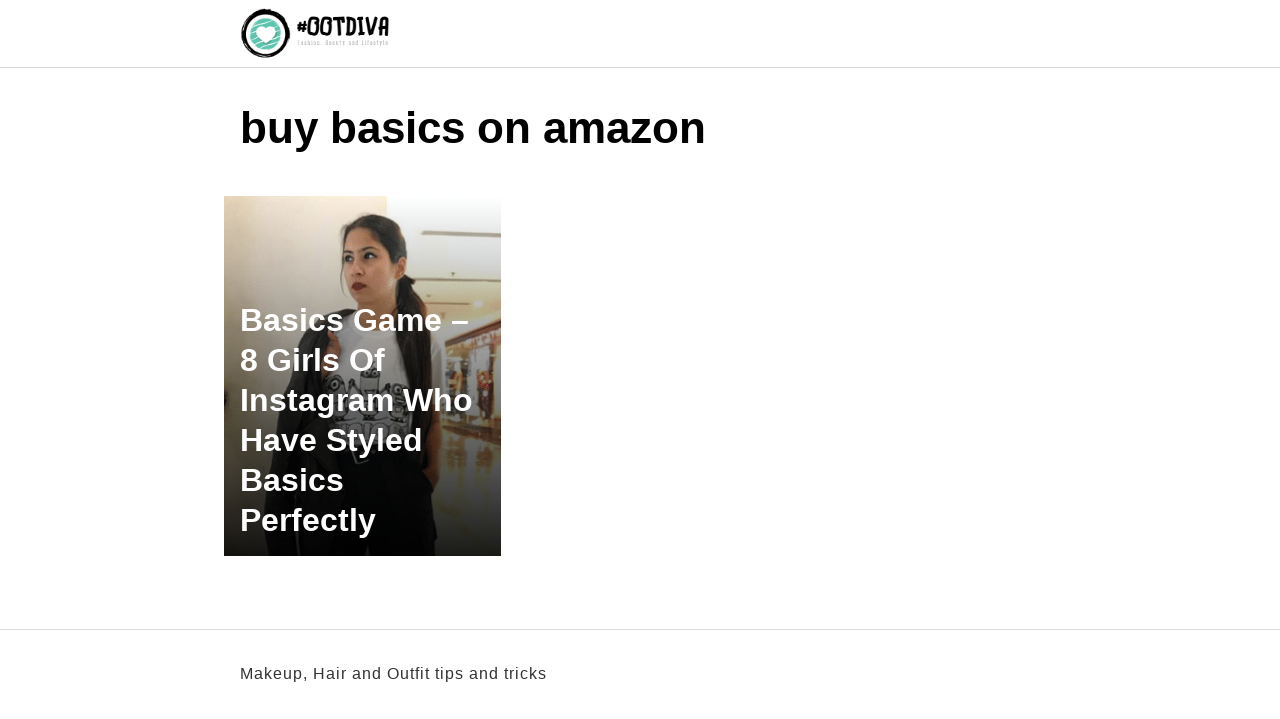

--- FILE ---
content_type: application/javascript; charset=utf-8
request_url: https://fundingchoicesmessages.google.com/f/AGSKWxUH218BYSyN5WcbjQeImSuTIeXzGBGd6idbO9vpP_FsI8qHMMRIoOSuKYcVYucYZXt-wLv98UXNJ_tPuQVlVIi7DcPjGuvQok6HKXfG0qaPjbfWVbs6ZW0ny3ai4UutsAKCVq1ABVrttIuJreZuODMLDwD_9dAkkgIRgLAqoNdml1qCdAgP064R4iQ9/_/ad.asp?_120x600./embed_ad.-ad_125x125./randomad2.
body_size: -1291
content:
window['d3b0273b-27ef-4df4-aaa8-edd1e4d269e1'] = true;